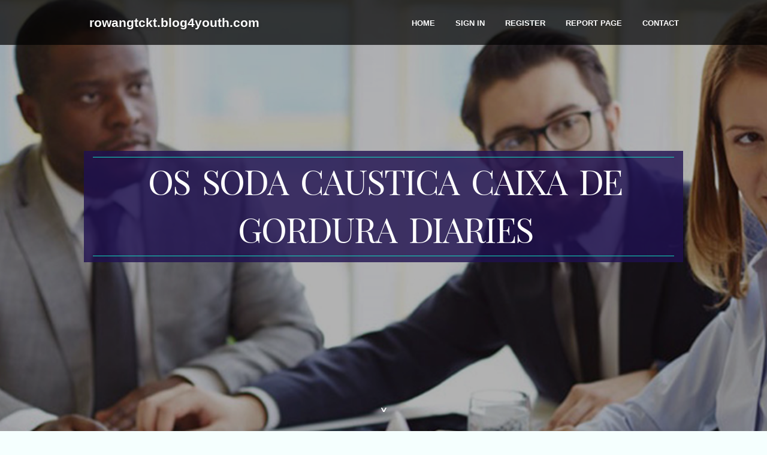

--- FILE ---
content_type: text/html; charset=UTF-8
request_url: https://rowangtckt.blog4youth.com/28524436/os-soda-caustica-caixa-de-gordura-diaries
body_size: 4503
content:
<!DOCTYPE html>
<!--[if IE 8]><html class="lt-ie10 lt-ie9 no-js" prefix="og: https://ogp.me/ns#" lang="en"><![endif]-->
<!--[if IE 9]><html class="lt-ie10 no-js" prefix="og: https://ogp.me/ns#" lang="en"><![endif]-->
<!--[if gt IE 9]><!--><html class="no-js" prefix="og: https://ogp.me/ns#" lang="en"><!--<![endif]-->
<head>
<meta charset="utf-8"><meta http-equiv="X-UA-Compatible" content="IE=edge,chrome=1">
<title>Os soda caustica caixa de gordura Diaries</title>
<meta name="viewport" content="width=device-width,initial-scale=1,viewport-fit=cover">
<meta name="msapplication-tap-highlight" content="no">
<link href="https://cloud.blog4youth.com/blog/cdn/style.css" rel="stylesheet">
<meta name="generator" content="blog4youth.com">
<meta name="format-detection" content="telephone=no">
<meta property="og:url" content="https://rowangtckt.blog4youth.com/28524436/os-soda-caustica-caixa-de-gordura-diaries">
<meta property="og:title" content="Os soda caustica caixa de gordura Diaries">
<meta property="og:type" content="article">
<meta property="og:description" content="Os soda caustica caixa de gordura Diaries">
<meta property="og:site_name" content="blog4youth.com">
<meta property="og:image" content="https://cloud.blog4youth.com/blog/images/img03.jpg">
<link rel="canonical" href="https://rowangtckt.blog4youth.com/28524436/os-soda-caustica-caixa-de-gordura-diaries" />
<link href="https://cloud.blog4youth.com/favicon.ico" rel="shortcut icon" />
</head>
<body class="layout-01 wtf-homepage">
<div class="wnd-page color-red">

<div id="wrapper">

<header id="header">
<div id="layout-section" class="section header header-01 cf design-01 section-media">
<div class="nav-line initial-state cf wnd-fixed">
<div class="section-inner">
<div class="logo logo-default wnd-font-size-90 proxima-nova">
<div class="logo-content">
<div class="text-content-outer"><span class="text-content"><a class="blog_home_link" href="https://rowangtckt.blog4youth.com"><strong>rowangtckt.blog4youth.com</strong></a></span>
</div></div></div>

<nav id="menu" role="navigation"><div class="menu-not-loaded">

<ul class="level-1"><li class="wnd-active wnd-homepage">
<li><a href="https://blog4youth.com"><span>Home</span></a></li>
<li><a href="https://blog4youth.com/sign-in"><span>Sign In</span></a></li>
<li><a href="https://blog4youth.com/register"><span>Register</span></a></li>
<li><a href="https://blog4youth.com/report"><span>Report page</span></a></li>
<li><a href="https://blog4youth.com/contact"><span>Contact</span></a></li>
</ul><span class="more-text">More</span>
</div>
</nav>
  <span style="width:100px; display:none; height:100px; "><a href="https://blog4youth.com/new-posts?1">1</a><a href="https://blog4youth.com/new-posts?2">2</a><a href="https://blog4youth.com/new-posts?3">3</a><a href="https://blog4youth.com/new-posts?4">4</a><a href="https://blog4youth.com/new-posts?5">5</a></span>

<div id="menu-mobile" class="hidden"><a href="#" id="menu-submit"><span></span>Menu</a></div>

</div>
</div>

</div>
</header>
<main id="main" class="cf" role="main">
<div class="section-wrapper cf">
<div class="section-wrapper-content cf"><div class="section header header-01 cf design-01 section-media wnd-background-image">
<div class="section-bg">
<div class="section-bg-layer wnd-background-image  bgpos-top-center bgatt-scroll" style="background-image:url('https://cloud.blog4youth.com/blog/images/img03.jpg')"></div>
<div class="section-bg-layer section-bg-overlay overlay-black-light"></div>
</div>

<div class="header-content cf">
<div class="header-claim">
<div class="claim-content">
<div class="claim-inner">
<div class="section-inner">
<h1><span class="styled-inline-text claim-borders playfair-display"><span><span>OS SODA CAUSTICA CAIXA DE GORDURA DIARIES</span></span></span></h1>
</div></div></div></div>

<a href="" class="more"></a>

</div>
<div class="header-gradient"></div>
</div><section class="section default-01 design-01 section-white"><div class="section-bg">
<div class="section-bg-layer">

</div>
<div class="section-bg-layer section-bg-overlay"></div>
</div>
<div class="section-inner">
<div class="content cf">
<div>
<div class="column-wrapper cf">
<div><div class="column-content pr" style="width:100%;">
<div><div class="text cf design-01">


<div class="text-content">
<h1><font style="font-size:170%">Os soda caustica caixa de gordura Diaries</font></h1>
<h2>Os soda caustica caixa de gordura Diaries</h2>
<h3><em>Blog Article</em></h3>

<p>O primário motivo para este entupimento das pias do cozinha sãeste este acúmulo por gordura e do restos por alimentos. Para evitar este problema:<br><br>Caso ela mesmo que moldada pelo local, apesar da estrutura bem simples, os blocos precisam estar bem assentados e este Resina interno não deter trincas ou fissuras.<br><br>Depois do retirar a gordura, lave a caixa utilizando 1 detergente e uma esponja, para qual todos os rastros por gordura sejam retirados.<br><br>Nesta postagem, exploraremos os sinais comuns de um entupimento de esgoto e os passos essenciais para identificar e lidar utilizando esse problema.<br><br>Uma empresa que atua como desentupidora presta serviços para consertar danos ou manter as estruturas do água e esgoto em perfeito funcionamento.<br><br>A gordura do cozinha é uma das principais causas do entupimento por pias e canos. Evite despejar gordura quente na pia, como ela pode solidificar e obstruir ESTES canos. Em vez disso, deixe a gordura esfriar e solidificar antes do descartá-la no lixo.<br><br>Depois por desentupir a pia é necessário manter alguns cuidados diários de que ajudam a evitar esse problema, como:<br><br>As duas tem tampas que permitem a sua própria abertura para fazer a limpeza e manutençãeste, evitando as quebras de piso da área externa para de que a tubulaçãeste fosse alcançada. Isso porque este encanamento de esgoto fica embaixo do contrapiso; utilizando mal certos canos passando pelas paredes.<br><br>A limpeza da caixa de gordura deve ser feita a cada 6 meses. A caixa do gordura deve ser limpa periodicamente, a cada 6 meses, para retirar a crosta do gordura e descartá-lo no lixo orgânico.<br><br>Saia do óbvio! As dicas para deter um cardápio variado para a somana isento modificar a lista por compras<br><br>Lidar utilizando <a href="https://desentupidorabairro.com.br/">click here</a> entupimentos em casa é uma tarefa de que muitos de nós enfrentamos em destemido instante. Embora muitos entupimentos possam ser resolvidos utilizando mé especialmentetodos caseiros, Andam momentos em de que é crucial chamar 1 profissional para lidar usando o problema.<br><br>Caso prefira fazer a limpeza, em caixas por gordura do PVC, a limpeza é Muito mais simples, bastando abrir a tampa que lacra e realizando a retirada do filtro.<br><br>Esta Caixa do Gordura, se destaca pela tua capacidade impressionante do 216 litros, a ser ideal para locais com demandas elevadas do uso. <br><br>O chuveiro nãeste possui pressãeste cai pouca agua gostaria de acrescentar similarmente identicamente conjuntamente agua da rua já de que possui unicamente da caixa, e este registro também igualmente similarmente identicamente conjuntamente deve ser trocado ou consertado talvez mesmo que a borracha</p>
<a href="https://remove.backlinks.live" target="_blank">Report this page</a>
</div>

<div style="display:none"><a href="https://bandargameonline72838.blog4youth.com/40107212/detailed-notes-on-bandar-game-online">1</a><a href="https://web-design-cardiff11841.blog4youth.com/40107211/considerations-to-know-about-christian-podcast-producer">2</a><a href="https://umarxjza077190.blog4youth.com/40107210/olx8000-the-next-generation-of-processing-power">3</a><a href="https://fraseroyse727133.blog4youth.com/40107209/%D9%83%D9%84-%D9%85%D8%A7-%D8%AA%D8%AD%D8%AA%D8%A7%D8%AC-%D9%85%D8%B9%D8%B1%D9%81%D8%AA%D9%87-%D8%B9%D9%86-%D8%A7%D8%B4%D8%AA%D8%B1%D8%A7%D9%83-%D8%B3%D9%85%D8%A7%D8%B1%D8%AA%D8%B1%D8%B2">4</a><a href="https://mariahsgil757993.blog4youth.com/40107208/cable-florida-usa">5</a><a href="https://zaynabybpc636272.blog4youth.com/40107207/food-packaging-boxes-durable-and-practical-packaging-choices">6</a><a href="https://violasvbj036608.blog4youth.com/40107206/banbridge-window-cleaning">7</a><a href="https://official-website55443.blog4youth.com/40107205/modern-online-casino-gaming-explained">8</a><a href="https://web-design-cardiff11841.blog4youth.com/40107204/everything-about-jiu-jitsu-san-marcos-ca">9</a><a href="https://doorwindow30768.blog4youth.com/40107203/15-great-documentaries-about-window-service">10</a><a href="https://phoenixgqex507816.blog4youth.com/40107202/jaime-alonso-restrepo-carmona">11</a><a href="https://soukhavadeposuseerkennele86542.blog4youth.com/40107201/greatest-k%C4%B1lavuzu-tonaja-g%C3%B6re-so%C4%9Fuk-depo-planlamas%C4%B1-nas%C4%B1l-yap%C4%B1l%C4%B1r-i%C3%A7in">12</a><a href="https://safiyavjap897826.blog4youth.com/40107200/telefonia-iberia-brasil-conectando-o-pa%C3%ADs">13</a><a href="https://hassanupsh460889.blog4youth.com/40107199/explore-as-lentes-de-contato-rj-op%C3%A7%C3%B5es-e-pre%C3%A7os-variados">14</a><a href="https://dawudbihn136402.blog4youth.com/40107198/unlock-your-space-the-ultimate-guide-to-10ft-shipping-containers">15</a></div>

</div></div></div></div></div></div></div></div>
</section>
</div></div>

</main>
<footer id="footer" class="cf">
<div class="section-wrapper cf">
<div class="section-wrapper-content cf"><div class="section footer-01 design-01 section-white">
<div class="section-bg">
<div class="section-bg-layer">
</div>
<div class="section-bg-layer section-bg-overlay"></div>
</div>

<div class="footer-columns">

<div class="section-inner">
<div class="column-box column-content pr">
<div class="content cf wnd-no-cols">
<div>
<div class="text cf design-01">

<div class="form block cf design-01">
<form action="" method="post" _lpchecked="1">
<fieldset class="form-fieldset">
<div><div class="form-input form-text cf wnd-form-field wnd-required">
<label for="field-wnd_ShortTextField_297219"><span class="inline-text"><span>Your Name</span></span></label>
<input id="field-wnd_ShortTextField_297219" name="wnd_ShortTextField_297219" required="" value="" type="text" maxlength="150">
</div><div class="form-input form-email cf wnd-form-field wnd-required">
<label for="field-wnd_EmailField_792175"><span class="inline-text"><span>Email</span></span></label>
<input id="field-wnd_EmailField_792175" name="wnd_EmailField_792175" required="" value="@" type="email" maxlength="255">
</div><div class="form-input form-textarea cf wnd-form-field">
<label for="field-wnd_LongTextField_298580"><span class="inline-text"><span>Comment</span></span></label>
<textarea rows="5" id="field-wnd_LongTextField_298580" name="wnd_LongTextField_298580" placeholder="Enter your comment..."></textarea>
</div></div>
</fieldset>
<div class="form-submit cf button-01"><button type="submit" name="send" value="wnd_FormBlock_859870"><span class="text">Submit</span></button></div>
</form>

</div></div></div></div></div>

<div class="column-box column-content pr">
<div class="content cf wnd-no-cols">
<div>
<div class="text cf design-01">
<div class="text-content"><h1>Comments</h1>

<h2>Unique visitors</h2>
<p>583 Visitors</p>
<h2>Report page</h2>
<p><a href="https://blog4youth.com/report" target="_blank" rel="nofollow" >Report website</a></p>
<h2>Contact Us</h2>
<p><a href="https://blog4youth.com/contact" target="_blank" rel="nofollow" >Contact</a></p>
</div></div></div></div></div>

<div class="column-box column-content pr">
<div class="map block design-01" style="margin-left:0%;margin-right:0%;">
<div class="map-content" id="wnd_MapBlock_872894_container" style="position:relative;padding-bottom:97.67%;">

</div>
</div>
</div>
</div>
<div class="background-stripe"></div>
</div>
    

<div class="footer-line">
<div class="section-inner">
<div class="footer-texts">
<div class="copyright cf">
<div class="copyright-content">
<span class="inline-text">
<span>© 2026&nbsp;All rights reserved</span>
</span>
</div>
</div>
<div class="system-footer cf">
<div class="system-footer-content"><div class="sf">
<div class="sf-content">Powered by <a href="https://blog4youth.com" rel="nofollow" target="_blank">blog4youth.com</a></div>
</div></div>
</div>
</div>
<div class="lang-select cf">
</div></div></div></div></div></div>

</footer>
</div>
</div>
<div id="fe_footer">
<div id="fe_footer_left"><a href="https://blog4youth.com/register" target="_blank">Make a website for free</a></div><a id="fe_footer_right" href="https://blog4youth.com/sign-in" target="_blank">Webiste Login</a><span style="display: none;"><a href="https://blog4youth.com/forum">forum</a></span>
</div>
<script defer src="https://static.cloudflareinsights.com/beacon.min.js/vcd15cbe7772f49c399c6a5babf22c1241717689176015" integrity="sha512-ZpsOmlRQV6y907TI0dKBHq9Md29nnaEIPlkf84rnaERnq6zvWvPUqr2ft8M1aS28oN72PdrCzSjY4U6VaAw1EQ==" data-cf-beacon='{"version":"2024.11.0","token":"25c6fcb3f0154275bb8ea6b602ff0828","r":1,"server_timing":{"name":{"cfCacheStatus":true,"cfEdge":true,"cfExtPri":true,"cfL4":true,"cfOrigin":true,"cfSpeedBrain":true},"location_startswith":null}}' crossorigin="anonymous"></script>
</body>
</html>